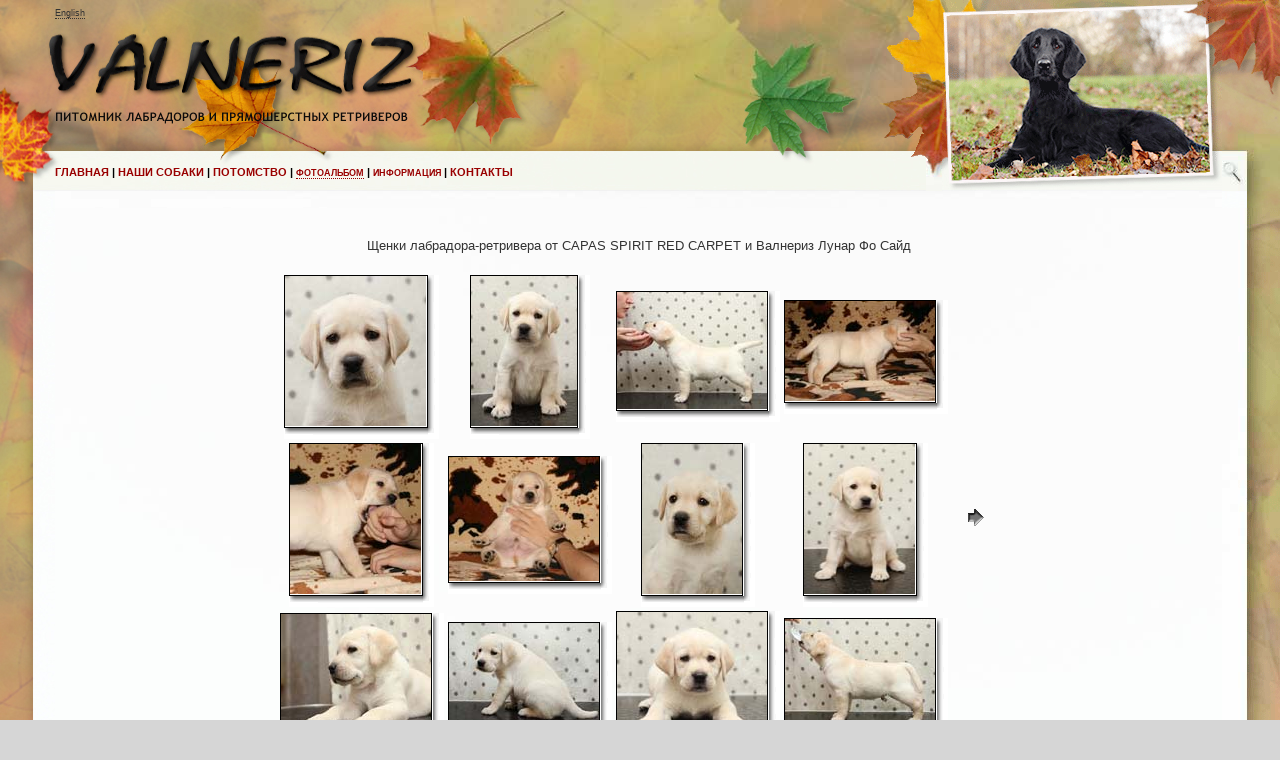

--- FILE ---
content_type: text/html; charset=windows-1251
request_url: http://valneriz.ru/PF1/index.html
body_size: 3509
content:
<!DOCTYPE HTML PUBLIC "-//W3C//DTD HTML 4.01 Transitional//EN" "http://www.w3.org/TR/html4/loose.dtd">
<html>
<head>
<meta http-equiv="Content-Type" content="text/html; charset=windows-1251">
<title>Питомник лабрадоров и прямошерстных ретриверов &laquo;Валнериз&raquo; :: Москва</title>
<style type="text/css">
<!--
@import url("../CSS/main.css");
body {
	background-image: url(../PICS/VBACK.jpg);
	font-size: x-small;
	font-family: Tahoma, Geneva, sans-serif;
}
.banner .Header strong {
	font-size: xx-small;
}
.banner .Header strong {
	font-size: xx-small;
}
.banner .Header strong {
	font-size: small;
}
.banner .Header strong {
	font-size: xx-small;
}
.banner .Header p {
	color: #999;
	padding: 5px;
}
-->
</style></head>

<body bgcolor="#CAB969" link="#D4D0C8">
<table width="100%" height="499" border="0" align="center" valign="top" cellpadding="0" cellspacing="0">
  <tr>
    <td height="100" align="left" valign="top"><img src="../images/V5_01.jpg" width="55" height="100"></td>
    <td width="368" align="left" valign="top" background="../images/V5_02.jpg"><div class="Langsel" id="L1"> <a href="http://www.valneriz.com/eindex.html" title="Switch to English Version"><span style="border-left-color: #333; border-bottom-color: #333; border-right-color: #333; border-top-color: #333; border-bottom-style: dotted; border-left-width: 1px; border-bottom-width: 1px; border-right-width: 1px; border-top-width: 1px; vertical-align: top; color: #333; text-decoration:none; font-family: Tahoma, Geneva, sans-serif;">English</span></a></div></td>
    <td width="111" align="center" valign="top" background="../images/V5_03.jpg"><p class="Langsel">&nbsp;</p></td>
    <td width="100%" align="right" valign="top" background="../images/VS_04.jpg"><img src="../images/V6_04.gif" width="52" height="100" hspace="0" vspace="0" border="0" align="right"></td>
    <td width="16" align="left" valign="top" ><img src="../images/V6_05.gif" width="16" height="100" hspace="0" vspace="0" border="0" align="left"></td>
    <td width="280" align="left" valign="top"><img src="../images/V6_06.gif" width="280" height="100" hspace="0" vspace="0" border="0" align="left"></td>
    <td align="left" valign="top"><img src="../images/V5_07.gif" width="58" height="100"></td>
  </tr>
  <tr>
    <td width="55" height="34" align="left" valign="top"><img src="../images/V5_08.jpg" width="55" height="34"></td>
    <td width="368" align="left" valign="top"><a href="../index.html"><img src="../images/V5_09.jpg" width="368" height="34" hspace="0" vspace="0" border="0" align="left"></a></td>
    <td width="111" align="right" valign="middle" background="../images/V5_10.jpg"><img src="../images/V5_10.jpg" width="111" height="34" hspace="0" vspace="0" border="0" align="left"></td>
    <td width="100%" align="left" valign="top" background="../images/VS_08.jpg"><img src="../images/V6_11.gif" width="50" height="34" hspace="0" vspace="0" border="0" align="right"></td>
    <td width="16" align="left" valign="top"><img src="../images/V6_12.gif" width="16" height="34" hspace="0" vspace="0" border="0" align="left"></td>
    <td width="280" align="left" valign="top"><img src="../images/V6_13.gif" width="280" height="34" hspace="0" vspace="0" border="0" align="left"></td>
    <td width="67" align="left" valign="top"><img src="../images/V5_14.gif" width="58" height="34"></td>
  </tr>
  <tr>
    <td align="left" valign="top"><img src="../images/V5_15.jpg" width="55" height="27" hspace="0" vspace="0" border="0" align="left"></td>
    <td height="27" align="left" valign="top" background="../images/V5_16.jpg">&nbsp;</td>
    <td height="27" align="left" valign="top" background="../images/V5_17.jpg">&nbsp;</td>
    <td width="100%" align="right" valign="top" background="../images/VS_12.jpg"><img src="../images/V6_18.gif" width="45" height="27" hspace="0" vspace="0" border="0" align="right"></td>
    <td width="16" align="left" valign="top"><img src="../images/V6_19.gif" width="16" height="27" hspace="0" vspace="0" border="0" align="right"></td>
    <td width="280" height="27" align="left" valign="top"><img src="../images/V6_20.gif" width="280" height="27" hspace="0" vspace="0" border="0" align="left"></td>
    <td align="left" valign="top"><img src="../images/V5_21.gif" width="58" height="27"></td>
  </tr>
  <tr>
    <td width="55" height="30" align="left" valign="top"><img src="../images/V5_22.jpg" width="55" height="30" hspace="0" vspace="0" border="0" align="left"></td>
    <td height="30" colspan="3" align="left" valign="top" background="../images/VS_15.jpg"  bgcolor="#FFFFFF" class="Mennu"><div class="Mennu" id="Men1"><a href="../index.html" class="Mennu">ГЛАВНАЯ</a> | <strong class="MenuNolink"><a href="../ourdogs.html" class="Mennu">НАШИ СОБАКИ</a></strong> | <a href="../puppies.html" class="Mennu">ПОТОМСТВО</a> | <a href="../photos.html"><span style="border-bottom-color: #900; border-bottom-style: dotted; border-bottom-width: 1px;">ФОТОАЛЬБОМ</span></a> | <a href="../info.html">ИНФОРМАЦИЯ</a> | <a href="../contacts.html" class="Mennu">КОНТАКТЫ</a></div></td>
    <td height="30" align="left" valign="top" background="../images/VS_14.jpg"  bgcolor="#FFFFFF" class="Mennu"><img src="../images/V6_24.gif" width="16" height="30" hspace="0" vspace="0" border="0" align="left"></td>
    <td height="30" align="left" valign="top"  bgcolor="#FFFFFF" ><img src="../images/V6_25.gif" width="280" height="30" hspace="0" vspace="0" border="0" align="left"></td>
    <td align="left" valign="top"><a href="../search.html"><img src="../images/V5_25.gif" title="поиск" width="58" height="30" hspace="0" vspace="0" border="0" align="left"></a></td>
  </tr>
  <tr>
    <td width="55" height="17" align="left" valign="top" ><img src="../images/V5_26.jpg" width="55" height="17" hspace="0" vspace="0" border="0" align="left"></td>
    <td height="17" colspan="5" align="left" valign="top"   bgcolor="#FFFFFF" background="../images/VS_17.jpg"></td>
    <td height="17" align="left" valign="top" background="../images/V5_28.gif"&></td>
  </tr>
  <tr>
    <td height="115" align="left" valign="bottom" background="../images/V0_28.jpg"><img src="../images/lbc.gif" width="55" height="25" hspace="0" vspace="0" border="0" align="bottom"></td>
    <td height="115" colspan="5" align="center" valign="top"  bgcolor="#fbfcfc" background="../images/VS_19.jpg"><table width="252" border="0" align="center" cellpadding="0" cellspacing="0">
      <tr>
        <th width="727" height="21" colspan="7" align="center" valign="top" bordercolor="#000000" scope="row">&nbsp;</th>
      </tr>
      <tr>
        <th height="127" colspan="7" align="center" valign="top" bordercolor="#000000" class="style3" scope="row"> <div class="banner">
          <div>
            <p><span style="font-size: small; color: #333;"><a href="index.html" style="font-weight: normal; font-size: small; color: #333;">Щенки лабрадора-ретривера от CAPAS SPIRIT RED CARPET и Валнериз Лунар Фо Сайд</a></span><br>
            </p>
          </div>
          <div class="info style1"><br>
            <table width="100%" height="36" border="0" align="center" cellpadding="0" cellspacing="0">
              <tr>
                <td width="4%" align="right" valign="middle">&nbsp;&nbsp;&nbsp;&nbsp;</td>
                <td width="93%"><table width="100%" border="0" align="center" cellpadding="0" cellspacing="0" bordercolor="#FF6600">
                  <tr>
                    <td width="30" align="right" valign="middle"><div align="left">
                    </div></td>
                    <td width="100%" align="center" valign="top" class="CenterBox"><div align="center">
                      <table>

<TR>
<style type="text/css">
<!--
body {
	background-color: #D6D6D6;
	margin-left: 0px;
	margin-top: 0px;
	margin-right: 0px;
	margin-bottom: 0px;
}
body td table tr {
	font-family: Tahoma, Geneva, sans-serif;
}
body td table tr {
	font-size: xx-small;
}
body,td,th {
	font-size: xx-small;
}
a:link {
	text-decoration: none;
	color: #900;
}
a:visited {
	text-decoration: none;
	color: #900;
}
a:hover {
	text-decoration: none;
	color: #930;
}
a:active {
	text-decoration: none;
	color: #933;
}
a {
	font-size: xx-small;
}
-->
</style><body leftmargin="0" topmargin="0" marginwidth="0" marginheight="0"><td align=middle>
<table border=0 align="center" cellpadding=0 cellspacing=0 bgcolor="#FFFFFF" width="141">
<tr>
<td height="43" align=left valign=middle bgcolor="#FFFFFF">
<a href="pages/001.html"><IMG src="thumbnails/001.jpg" alt="001" hspace="0" vspace="0" border=1 align="middle" style="border:1pt solid black" height="150" width="141"></a><BR>
</td>
<td width="11" align="left" valign=top background="images/rt.gif">
<img src="images/top_rt.gif" width="11" height="27" hspace="0" vspace="0" border="0"><br>
</td>
</tr>
<tr>
<td height="11" align="left" valign="top" background="images/bot.gif" width="141"><img src="images/bot_lt.gif" width="29" height="11" hspace="0" vspace="0" border="0" align="left"></td>
<td width="11" height="11" align="left" valign=top>
<img src="images/bot_corner.gif" width="11" height="10" hspace="0" vspace="0" border="0"><br></td>
</tr>
</table>
</td>


<style type="text/css">
<!--
body {
	background-color: #D6D6D6;
	margin-left: 0px;
	margin-top: 0px;
	margin-right: 0px;
	margin-bottom: 0px;
}
body td table tr {
	font-family: Tahoma, Geneva, sans-serif;
}
body td table tr {
	font-size: xx-small;
}
body,td,th {
	font-size: xx-small;
}
a:link {
	text-decoration: none;
	color: #900;
}
a:visited {
	text-decoration: none;
	color: #900;
}
a:hover {
	text-decoration: none;
	color: #930;
}
a:active {
	text-decoration: none;
	color: #933;
}
a {
	font-size: xx-small;
}
-->
</style><body leftmargin="0" topmargin="0" marginwidth="0" marginheight="0"><td align=middle>
<table border=0 align="center" cellpadding=0 cellspacing=0 bgcolor="#FFFFFF" width="106">
<tr>
<td height="43" align=left valign=middle bgcolor="#FFFFFF">
<a href="pages/01.html"><IMG src="thumbnails/01.jpg" alt="01" hspace="0" vspace="0" border=1 align="middle" style="border:1pt solid black" height="150" width="106"></a><BR>
</td>
<td width="11" align="left" valign=top background="images/rt.gif">
<img src="images/top_rt.gif" width="11" height="27" hspace="0" vspace="0" border="0"><br>
</td>
</tr>
<tr>
<td height="11" align="left" valign="top" background="images/bot.gif" width="106"><img src="images/bot_lt.gif" width="29" height="11" hspace="0" vspace="0" border="0" align="left"></td>
<td width="11" height="11" align="left" valign=top>
<img src="images/bot_corner.gif" width="11" height="10" hspace="0" vspace="0" border="0"><br></td>
</tr>
</table>
</td>


<style type="text/css">
<!--
body {
	background-color: #D6D6D6;
	margin-left: 0px;
	margin-top: 0px;
	margin-right: 0px;
	margin-bottom: 0px;
}
body td table tr {
	font-family: Tahoma, Geneva, sans-serif;
}
body td table tr {
	font-size: xx-small;
}
body,td,th {
	font-size: xx-small;
}
a:link {
	text-decoration: none;
	color: #900;
}
a:visited {
	text-decoration: none;
	color: #900;
}
a:hover {
	text-decoration: none;
	color: #930;
}
a:active {
	text-decoration: none;
	color: #933;
}
a {
	font-size: xx-small;
}
-->
</style><body leftmargin="0" topmargin="0" marginwidth="0" marginheight="0"><td align=middle>
<table border=0 align="center" cellpadding=0 cellspacing=0 bgcolor="#FFFFFF" width="150">
<tr>
<td height="43" align=left valign=middle bgcolor="#FFFFFF">
<a href="pages/1.html"><IMG src="thumbnails/1.jpg" alt="1" hspace="0" vspace="0" border=1 align="middle" style="border:1pt solid black" height="117" width="150"></a><BR>
</td>
<td width="11" align="left" valign=top background="images/rt.gif">
<img src="images/top_rt.gif" width="11" height="27" hspace="0" vspace="0" border="0"><br>
</td>
</tr>
<tr>
<td height="11" align="left" valign="top" background="images/bot.gif" width="150"><img src="images/bot_lt.gif" width="29" height="11" hspace="0" vspace="0" border="0" align="left"></td>
<td width="11" height="11" align="left" valign=top>
<img src="images/bot_corner.gif" width="11" height="10" hspace="0" vspace="0" border="0"><br></td>
</tr>
</table>
</td>


<style type="text/css">
<!--
body {
	background-color: #D6D6D6;
	margin-left: 0px;
	margin-top: 0px;
	margin-right: 0px;
	margin-bottom: 0px;
}
body td table tr {
	font-family: Tahoma, Geneva, sans-serif;
}
body td table tr {
	font-size: xx-small;
}
body,td,th {
	font-size: xx-small;
}
a:link {
	text-decoration: none;
	color: #900;
}
a:visited {
	text-decoration: none;
	color: #900;
}
a:hover {
	text-decoration: none;
	color: #930;
}
a:active {
	text-decoration: none;
	color: #933;
}
a {
	font-size: xx-small;
}
-->
</style><body leftmargin="0" topmargin="0" marginwidth="0" marginheight="0"><td align=middle>
<table border=0 align="center" cellpadding=0 cellspacing=0 bgcolor="#FFFFFF" width="150">
<tr>
<td height="43" align=left valign=middle bgcolor="#FFFFFF">
<a href="pages/11.html"><IMG src="thumbnails/11.jpg" alt="11" hspace="0" vspace="0" border=1 align="middle" style="border:1pt solid black" height="100" width="150"></a><BR>
</td>
<td width="11" align="left" valign=top background="images/rt.gif">
<img src="images/top_rt.gif" width="11" height="27" hspace="0" vspace="0" border="0"><br>
</td>
</tr>
<tr>
<td height="11" align="left" valign="top" background="images/bot.gif" width="150"><img src="images/bot_lt.gif" width="29" height="11" hspace="0" vspace="0" border="0" align="left"></td>
<td width="11" height="11" align="left" valign=top>
<img src="images/bot_corner.gif" width="11" height="10" hspace="0" vspace="0" border="0"><br></td>
</tr>
</table>
</td>



</TR>

<TR>
<style type="text/css">
<!--
body {
	background-color: #D6D6D6;
	margin-left: 0px;
	margin-top: 0px;
	margin-right: 0px;
	margin-bottom: 0px;
}
body td table tr {
	font-family: Tahoma, Geneva, sans-serif;
}
body td table tr {
	font-size: xx-small;
}
body,td,th {
	font-size: xx-small;
}
a:link {
	text-decoration: none;
	color: #900;
}
a:visited {
	text-decoration: none;
	color: #900;
}
a:hover {
	text-decoration: none;
	color: #930;
}
a:active {
	text-decoration: none;
	color: #933;
}
a {
	font-size: xx-small;
}
-->
</style><body leftmargin="0" topmargin="0" marginwidth="0" marginheight="0"><td align=middle>
<table border=0 align="center" cellpadding=0 cellspacing=0 bgcolor="#FFFFFF" width="131">
<tr>
<td height="43" align=left valign=middle bgcolor="#FFFFFF">
<a href="pages/12.html"><IMG src="thumbnails/12.jpg" alt="12" hspace="0" vspace="0" border=1 align="middle" style="border:1pt solid black" height="150" width="131"></a><BR>
</td>
<td width="11" align="left" valign=top background="images/rt.gif">
<img src="images/top_rt.gif" width="11" height="27" hspace="0" vspace="0" border="0"><br>
</td>
</tr>
<tr>
<td height="11" align="left" valign="top" background="images/bot.gif" width="131"><img src="images/bot_lt.gif" width="29" height="11" hspace="0" vspace="0" border="0" align="left"></td>
<td width="11" height="11" align="left" valign=top>
<img src="images/bot_corner.gif" width="11" height="10" hspace="0" vspace="0" border="0"><br></td>
</tr>
</table>
</td>


<style type="text/css">
<!--
body {
	background-color: #D6D6D6;
	margin-left: 0px;
	margin-top: 0px;
	margin-right: 0px;
	margin-bottom: 0px;
}
body td table tr {
	font-family: Tahoma, Geneva, sans-serif;
}
body td table tr {
	font-size: xx-small;
}
body,td,th {
	font-size: xx-small;
}
a:link {
	text-decoration: none;
	color: #900;
}
a:visited {
	text-decoration: none;
	color: #900;
}
a:hover {
	text-decoration: none;
	color: #930;
}
a:active {
	text-decoration: none;
	color: #933;
}
a {
	font-size: xx-small;
}
-->
</style><body leftmargin="0" topmargin="0" marginwidth="0" marginheight="0"><td align=middle>
<table border=0 align="center" cellpadding=0 cellspacing=0 bgcolor="#FFFFFF" width="150">
<tr>
<td height="43" align=left valign=middle bgcolor="#FFFFFF">
<a href="pages/13.html"><IMG src="thumbnails/13.jpg" alt="13" hspace="0" vspace="0" border=1 align="middle" style="border:1pt solid black" height="124" width="150"></a><BR>
</td>
<td width="11" align="left" valign=top background="images/rt.gif">
<img src="images/top_rt.gif" width="11" height="27" hspace="0" vspace="0" border="0"><br>
</td>
</tr>
<tr>
<td height="11" align="left" valign="top" background="images/bot.gif" width="150"><img src="images/bot_lt.gif" width="29" height="11" hspace="0" vspace="0" border="0" align="left"></td>
<td width="11" height="11" align="left" valign=top>
<img src="images/bot_corner.gif" width="11" height="10" hspace="0" vspace="0" border="0"><br></td>
</tr>
</table>
</td>


<style type="text/css">
<!--
body {
	background-color: #D6D6D6;
	margin-left: 0px;
	margin-top: 0px;
	margin-right: 0px;
	margin-bottom: 0px;
}
body td table tr {
	font-family: Tahoma, Geneva, sans-serif;
}
body td table tr {
	font-size: xx-small;
}
body,td,th {
	font-size: xx-small;
}
a:link {
	text-decoration: none;
	color: #900;
}
a:visited {
	text-decoration: none;
	color: #900;
}
a:hover {
	text-decoration: none;
	color: #930;
}
a:active {
	text-decoration: none;
	color: #933;
}
a {
	font-size: xx-small;
}
-->
</style><body leftmargin="0" topmargin="0" marginwidth="0" marginheight="0"><td align=middle>
<table border=0 align="center" cellpadding=0 cellspacing=0 bgcolor="#FFFFFF" width="100">
<tr>
<td height="43" align=left valign=middle bgcolor="#FFFFFF">
<a href="pages/14.html"><IMG src="thumbnails/14.jpg" alt="14" hspace="0" vspace="0" border=1 align="middle" style="border:1pt solid black" height="150" width="100"></a><BR>
</td>
<td width="11" align="left" valign=top background="images/rt.gif">
<img src="images/top_rt.gif" width="11" height="27" hspace="0" vspace="0" border="0"><br>
</td>
</tr>
<tr>
<td height="11" align="left" valign="top" background="images/bot.gif" width="100"><img src="images/bot_lt.gif" width="29" height="11" hspace="0" vspace="0" border="0" align="left"></td>
<td width="11" height="11" align="left" valign=top>
<img src="images/bot_corner.gif" width="11" height="10" hspace="0" vspace="0" border="0"><br></td>
</tr>
</table>
</td>


<style type="text/css">
<!--
body {
	background-color: #D6D6D6;
	margin-left: 0px;
	margin-top: 0px;
	margin-right: 0px;
	margin-bottom: 0px;
}
body td table tr {
	font-family: Tahoma, Geneva, sans-serif;
}
body td table tr {
	font-size: xx-small;
}
body,td,th {
	font-size: xx-small;
}
a:link {
	text-decoration: none;
	color: #900;
}
a:visited {
	text-decoration: none;
	color: #900;
}
a:hover {
	text-decoration: none;
	color: #930;
}
a:active {
	text-decoration: none;
	color: #933;
}
a {
	font-size: xx-small;
}
-->
</style><body leftmargin="0" topmargin="0" marginwidth="0" marginheight="0"><td align=middle>
<table border=0 align="center" cellpadding=0 cellspacing=0 bgcolor="#FFFFFF" width="111">
<tr>
<td height="43" align=left valign=middle bgcolor="#FFFFFF">
<a href="pages/15.html"><IMG src="thumbnails/15.jpg" alt="15" hspace="0" vspace="0" border=1 align="middle" style="border:1pt solid black" height="150" width="111"></a><BR>
</td>
<td width="11" align="left" valign=top background="images/rt.gif">
<img src="images/top_rt.gif" width="11" height="27" hspace="0" vspace="0" border="0"><br>
</td>
</tr>
<tr>
<td height="11" align="left" valign="top" background="images/bot.gif" width="111"><img src="images/bot_lt.gif" width="29" height="11" hspace="0" vspace="0" border="0" align="left"></td>
<td width="11" height="11" align="left" valign=top>
<img src="images/bot_corner.gif" width="11" height="10" hspace="0" vspace="0" border="0"><br></td>
</tr>
</table>
</td>



</TR>

<TR>
<style type="text/css">
<!--
body {
	background-color: #D6D6D6;
	margin-left: 0px;
	margin-top: 0px;
	margin-right: 0px;
	margin-bottom: 0px;
}
body td table tr {
	font-family: Tahoma, Geneva, sans-serif;
}
body td table tr {
	font-size: xx-small;
}
body,td,th {
	font-size: xx-small;
}
a:link {
	text-decoration: none;
	color: #900;
}
a:visited {
	text-decoration: none;
	color: #900;
}
a:hover {
	text-decoration: none;
	color: #930;
}
a:active {
	text-decoration: none;
	color: #933;
}
a {
	font-size: xx-small;
}
-->
</style><body leftmargin="0" topmargin="0" marginwidth="0" marginheight="0"><td align=middle>
<table border=0 align="center" cellpadding=0 cellspacing=0 bgcolor="#FFFFFF" width="150">
<tr>
<td height="43" align=left valign=middle bgcolor="#FFFFFF">
<a href="pages/16.html"><IMG src="thumbnails/16.jpg" alt="16" hspace="0" vspace="0" border=1 align="middle" style="border:1pt solid black" height="123" width="150"></a><BR>
</td>
<td width="11" align="left" valign=top background="images/rt.gif">
<img src="images/top_rt.gif" width="11" height="27" hspace="0" vspace="0" border="0"><br>
</td>
</tr>
<tr>
<td height="11" align="left" valign="top" background="images/bot.gif" width="150"><img src="images/bot_lt.gif" width="29" height="11" hspace="0" vspace="0" border="0" align="left"></td>
<td width="11" height="11" align="left" valign=top>
<img src="images/bot_corner.gif" width="11" height="10" hspace="0" vspace="0" border="0"><br></td>
</tr>
</table>
</td>


<style type="text/css">
<!--
body {
	background-color: #D6D6D6;
	margin-left: 0px;
	margin-top: 0px;
	margin-right: 0px;
	margin-bottom: 0px;
}
body td table tr {
	font-family: Tahoma, Geneva, sans-serif;
}
body td table tr {
	font-size: xx-small;
}
body,td,th {
	font-size: xx-small;
}
a:link {
	text-decoration: none;
	color: #900;
}
a:visited {
	text-decoration: none;
	color: #900;
}
a:hover {
	text-decoration: none;
	color: #930;
}
a:active {
	text-decoration: none;
	color: #933;
}
a {
	font-size: xx-small;
}
-->
</style><body leftmargin="0" topmargin="0" marginwidth="0" marginheight="0"><td align=middle>
<table border=0 align="center" cellpadding=0 cellspacing=0 bgcolor="#FFFFFF" width="150">
<tr>
<td height="43" align=left valign=middle bgcolor="#FFFFFF">
<a href="pages/17.html"><IMG src="thumbnails/17.jpg" alt="17" hspace="0" vspace="0" border=1 align="middle" style="border:1pt solid black" height="105" width="150"></a><BR>
</td>
<td width="11" align="left" valign=top background="images/rt.gif">
<img src="images/top_rt.gif" width="11" height="27" hspace="0" vspace="0" border="0"><br>
</td>
</tr>
<tr>
<td height="11" align="left" valign="top" background="images/bot.gif" width="150"><img src="images/bot_lt.gif" width="29" height="11" hspace="0" vspace="0" border="0" align="left"></td>
<td width="11" height="11" align="left" valign=top>
<img src="images/bot_corner.gif" width="11" height="10" hspace="0" vspace="0" border="0"><br></td>
</tr>
</table>
</td>


<style type="text/css">
<!--
body {
	background-color: #D6D6D6;
	margin-left: 0px;
	margin-top: 0px;
	margin-right: 0px;
	margin-bottom: 0px;
}
body td table tr {
	font-family: Tahoma, Geneva, sans-serif;
}
body td table tr {
	font-size: xx-small;
}
body,td,th {
	font-size: xx-small;
}
a:link {
	text-decoration: none;
	color: #900;
}
a:visited {
	text-decoration: none;
	color: #900;
}
a:hover {
	text-decoration: none;
	color: #930;
}
a:active {
	text-decoration: none;
	color: #933;
}
a {
	font-size: xx-small;
}
-->
</style><body leftmargin="0" topmargin="0" marginwidth="0" marginheight="0"><td align=middle>
<table border=0 align="center" cellpadding=0 cellspacing=0 bgcolor="#FFFFFF" width="150">
<tr>
<td height="43" align=left valign=middle bgcolor="#FFFFFF">
<a href="pages/18.html"><IMG src="thumbnails/18.jpg" alt="18" hspace="0" vspace="0" border=1 align="middle" style="border:1pt solid black" height="127" width="150"></a><BR>
</td>
<td width="11" align="left" valign=top background="images/rt.gif">
<img src="images/top_rt.gif" width="11" height="27" hspace="0" vspace="0" border="0"><br>
</td>
</tr>
<tr>
<td height="11" align="left" valign="top" background="images/bot.gif" width="150"><img src="images/bot_lt.gif" width="29" height="11" hspace="0" vspace="0" border="0" align="left"></td>
<td width="11" height="11" align="left" valign=top>
<img src="images/bot_corner.gif" width="11" height="10" hspace="0" vspace="0" border="0"><br></td>
</tr>
</table>
</td>


<style type="text/css">
<!--
body {
	background-color: #D6D6D6;
	margin-left: 0px;
	margin-top: 0px;
	margin-right: 0px;
	margin-bottom: 0px;
}
body td table tr {
	font-family: Tahoma, Geneva, sans-serif;
}
body td table tr {
	font-size: xx-small;
}
body,td,th {
	font-size: xx-small;
}
a:link {
	text-decoration: none;
	color: #900;
}
a:visited {
	text-decoration: none;
	color: #900;
}
a:hover {
	text-decoration: none;
	color: #930;
}
a:active {
	text-decoration: none;
	color: #933;
}
a {
	font-size: xx-small;
}
-->
</style><body leftmargin="0" topmargin="0" marginwidth="0" marginheight="0"><td align=middle>
<table border=0 align="center" cellpadding=0 cellspacing=0 bgcolor="#FFFFFF" width="150">
<tr>
<td height="43" align=left valign=middle bgcolor="#FFFFFF">
<a href="pages/19.html"><IMG src="thumbnails/19.jpg" alt="19" hspace="0" vspace="0" border=1 align="middle" style="border:1pt solid black" height="112" width="150"></a><BR>
</td>
<td width="11" align="left" valign=top background="images/rt.gif">
<img src="images/top_rt.gif" width="11" height="27" hspace="0" vspace="0" border="0"><br>
</td>
</tr>
<tr>
<td height="11" align="left" valign="top" background="images/bot.gif" width="150"><img src="images/bot_lt.gif" width="29" height="11" hspace="0" vspace="0" border="0" align="left"></td>
<td width="11" height="11" align="left" valign=top>
<img src="images/bot_corner.gif" width="11" height="10" hspace="0" vspace="0" border="0"><br></td>
</tr>
</table>
</td>



</TR>
                      </table>
                    </div></td>
                    <td width="30" align="left" valign="middle"><div align="right">
                      <p><a href="index_2.html"><IMG src="images/next.gif" alt="Следующая страница" width="30" height="30" hspace="10" vspace="0" border="0" align="left"></a></p>
                    </div></td>
                  </tr>
                </table></td>
                <td width="3%" align="left" valign="middle">&nbsp;&nbsp;&nbsp;&nbsp;</td>
              </tr>
            </table>
            <br>
          </div>
        </div>
        </th>
      </tr>
    </table></td>
    <td height="115" align="left" valign="bottom" background="../images/V0_30.gif"><img src="../images/rbc3.gif" width="58" height="28" hspace="0" vspace="0" border="0" align="bottom"></td>
  </tr>
  <tr>
    <td height="63" align="left" valign="top"><img src="../images/V_25.jpg" width="55" height="63" hspace="0" vspace="0" border="0" align="top"></td>
    <td rowspan="2" align="left" valign="bottom"  background="../images/VML_22.jpg" bgcolor="#FBFCFC">&nbsp;</td>
    <td height="63" align="left" valign="top"  background="../images/VS_27.jpg" bgcolor="#FBFCFC"><img src="../images/VS_23.jpg" width="111" height="63" hspace="0" vspace="0" border="0" align="left"></td>
    <td height="63" colspan="3" align="left" valign="top"  background="../images/VS_24.jpg" bgcolor="#FBFCFC"><img src="../images/rbc2.gif" width="35" height="63" align="right"></td>
    <td><img src="../images/V5_34.gif" width="58" height="63" hspace="0" vspace="0" border="0" align="top"></td>
  </tr>
  <tr>
    <td height="50" align="left" valign="top"><img src="../images/V00_35.jpg" width="55" height="53" hspace="0" vspace="0" border="0" align="left"></td>
    <td height="50" align="left" valign="middle"  background="../images/VML_27.jpg" bgcolor="#FBFCFC">&nbsp;</td>
    <td height="50" colspan="3" align="left" valign="top"  background="../images/VS_29.jpg" bgcolor="#FBFCFC"><img src="../images/rbc.gif" width="41" height="53" hspace="0" vspace="0" border="0" align="right"></td>
    <td height="50" align="left" valign="top"><img src="../images/V5_37.gif" width="58" height="53" hspace="0" vspace="0" border="0" align="left"></td>
  </tr>
  <tr>
    <td height="50" colspan="7" align="left" valign="top" background="../images/VBACK1_31.jpg"><table width="100%" height="60" border="0" cellpadding="1" cellspacing="1">
      <tr>
        <td width="34" align="left" valign="middle">&nbsp;</td>
        <td width="372" align="left" valign="middle"><div align="left" class="copp" id="L2"> <span style="font-size: xx-small; color: #666;">&copy;2010 Питомник ретриверов &laquo;Valneriz&raquo;<br>
          &copy;MMX<a href="http://vaissmann.eks3.ru" style="color: #666"> Vaissmann Design&amp;Photo</a><br>
          Последнее обновление: 20.12.2016</span></div></td>
        <td align="center" valign="middle">&nbsp;</td>
        <td align="right" valign="middle"><!--Rating@Mail.ru counter-->
          <script language="javascript"><!--
d=document;var a='';a+=';r='+escape(d.referrer);js=10;//--></script>
          <script language="javascript1.1"><!--
a+=';j='+navigator.javaEnabled();js=11;//--></script>
          <script language="javascript1.2"><!--
s=screen;a+=';s='+s.width+'*'+s.height;
a+=';d='+(s.colorDepth?s.colorDepth:s.pixelDepth);js=12;//--></script>
          <script language="javascript1.3"><!--
js=13;//--></script>
          <script language="javascript" type="text/javascript"><!--
d.write('<a href="http://top.mail.ru/jump?from=1911267" target="_top">'+
'<img src="http://d9.c2.bd.a1.top.mail.ru/counter?id=1911267;t=55;js='+js+
a+';rand='+Math.random()+'" alt="Рейтинг@Mail.ru" border="0" '+
'height="31" width="88"><\/a>');if(11<js)d.write('<'+'!-- ');//--></script>
          <noscript>
            <a target="_top" href="http://top.mail.ru/jump?from=1911267"> <img src="http://d9.c2.bd.a1.top.mail.ru/counter?js=na;id=1911267;t=55" alt="Рейтинг@Mail.ru" width="88" 
height="31" hspace="0" vspace="3" border="0" align="right"></a>
            </noscript>
          <script language="javascript" type="text/javascript"><!--
if(11<js)d.write('--'+'>');//--></script>
          <!--// Rating@Mail.ru counter--></td>
        <td width="45" align="right" valign="middle">&nbsp;</td>
      </tr>
    </table></td>
  </tr>
</table>
</body>
</html>


--- FILE ---
content_type: text/css
request_url: http://valneriz.ru/CSS/main.css
body_size: 1494
content:
@charset "windows-1251";
body {
	margin-left: 0px;
	margin-top: 0px;
	margin-right: 0px;
	margin-bottom: 0px;
	background-color: #CAB969;
	background-image: url(PICS/VBACK.jpg);
	background-repeat: repeat;
}
body,td,th {
	font-family: Tahoma, Geneva, sans-serif;
	font-size: small;
	color: #000;
}
.InputField {
	font-size: small;
	font-weight: normal;
	color: #003;
	font-family: Tahoma, Geneva, sans-serif;
}


a:link {
	color: #900;
	text-decoration: none;
	margin: 0px;
}
a:visited {
	color: #800000;
	text-decoration: none;
}
a:hover {
	color: #C00;
	text-decoration: none;
}
a:active {
	color: #906;
	text-decoration: none;
}
.Mennu {
	font-family: Tahoma, Geneva, sans-serif;
	font-size: 11px;
	margin-top: 5px;
	font-weight: bold;
}
.Langsel {
	font-size: 10px;
	font-style: normal;
	font-weight: lighter;
	font-variant: normal;
	color: #333;
	bottom: 33px;
	vertical-align: top;
	padding-top: 8px;
}
.copp p {
	font-family: Tahoma, Geneva, sans-serif;
	font-size: 10px;
	color: #666;
	font-style: normal;
	font-weight: normal;
}
#L2 {copyr vertical-align: bottom;
	vertical-align: bottom;
	margin-top: 0px;
	margin-right: 0px;
	margin-bottom: 0px;
	margin-left: 0px;
	font-size: xx-small;
	font-weight: normal;
	color: #666;
}
.Context {
	font-family: Tahoma, Geneva, sans-serif;
	font-size: small;
	font-style: normal;
	font-weight: bold;
}
.DogName {
	color: #000;
}
.NewsText {
	font-size: small;
	margin: 0px;
	padding-top: 5px;
	padding-right: 9px;
	padding-bottom: 5px;
	padding-left: 9px;
	font-weight: normal;
}
.NewsTextSmall {
	font-size: x-small;
}
.NewsTextBoxed {
	border: 1px dashed #CCC;
	padding-top: 5px;
	padding-right: 9px;
	padding-bottom: 5px;
	padding-left: 9px;
	font-weight: normal;
	font-size: small;
}
.SmallBreak {
	font-size: 7px;
	height: 11px;
}

.Rodos {
	font-size: x-small;
	vertical-align: bottom;
	color: #900;
	border: 1px ridge #999;
	background-color: #FFF;
	padding-top: 2px;
	padding-right: 8px;
	padding-bottom: 2px;
	padding-left: 8px;
	background-image: url(../PICS/rod.jpg);
	background-repeat: repeat;
}
.RodosGrey {
	color: #999;
}
.SmallName {
	font-size: x-small;
}
.CursorPic {
	cursor: auto;
}

.NewsTextBoxedRada {
	border: 1px dashed #CCC;
	padding-top: 0px;
	padding-right: 9px;
	padding-bottom: 5px;
	padding-left: 9px;
	font-weight: normal;
	font-size: small;
}
.BoxTop {
	padding-top: 5px;
	font-weight: normal;
	font-size: small;
	padding-right: 9px;
	padding-bottom: 5px;
	padding-left: 9px;
	border-top-width: 1px;
	border-right-width: 1px;
	border-bottom-width: 1px;
	border-left-width: 1px;
	border-top-style: dashed;
	border-top-color: #CCC;
	border-right-color: #CCC;
	border-bottom-color: #CCC;
	border-left-color: #CCC;
}
.BoxTopLeft {
	padding-top: 5px;
	font-weight: normal;
	font-size: small;
	padding-right: 9px;
	padding-bottom: 5px;
	padding-left: 9px;
	border-top-width: 1px;
	border-right-width: 1px;
	border-bottom-width: 1px;
	border-left-width: 1px;
	border-top-style: dashed;
	border-right-style: none;
	border-bottom-style: none;
	border-left-style: dashed;
	border-top-color: #CCC;
	border-right-color: #CCC;
	border-bottom-color: #CCC;
	border-left-color: #CCC;
	margin: 5px;
}
.BoxTopRight {
	padding-top: 5px;
	font-weight: normal;
	font-size: small;
	padding-right: 9px;
	padding-bottom: 5px;
	padding-left: 9px;
	border-top-width: 1px;
	border-right-width: 1px;
	border-bottom-width: 1px;
	border-left-width: 1px;
	border-top-style: dashed;
	border-right-style: dashed;
	border-bottom-style: none;
	border-left-style: none;
	border-top-color: #CCC;
	border-right-color: #CCC;
	border-bottom-color: #CCC;
	border-left-color: #CCC;
}
.BoxLeft {
	padding-top: 5px;
	font-weight: normal;
	font-size: small;
	padding-right: 9px;
	padding-bottom: 5px;
	padding-left: 9px;
	border-top-width: 1px;
	border-right-width: 1px;
	border-bottom-width: 1px;
	border-left-width: 1px;
	border-top-style: none;
	border-right-style: none;
	border-bottom-style: none;
	border-left-style: dashed;
	border-top-color: #CCC;
	border-right-color: #CCC;
	border-bottom-color: #CCC;
	border-left-color: #CCC;
}
.BoxRight {
	padding-top: 5px;
	font-weight: normal;
	font-size: small;
	padding-right: 9px;
	padding-bottom: 5px;
	padding-left: 9px;
	border-top-width: 1px;
	border-right-width: 1px;
	border-bottom-width: 1px;
	border-left-width: 1px;
	border-top-style: none;
	border-right-style: dashed;
	border-bottom-style: none;
	border-left-style: none;
	border-top-color: #CCC;
	border-right-color: #CCC;
	border-bottom-color: #CCC;
	border-left-color: #CCC;
}
.BoxBottom {
	padding-top: 5px;
	font-weight: normal;
	font-size: small;
	padding-right: 9px;
	padding-bottom: 5px;
	padding-left: 9px;
	border-top-width: 1px;
	border-right-width: 1px;
	border-bottom-width: 1px;
	border-left-width: 1px;
	border-top-style: none;
	border-right-style: none;
	border-bottom-style: dashed;
	border-left-style: none;
	border-top-color: #CCC;
	border-right-color: #CCC;
	border-bottom-color: #CCC;
	border-left-color: #CCC;
}
.BoxLeftBottom {
	padding-top: 5px;
	font-weight: normal;
	font-size: small;
	padding-right: 9px;
	padding-bottom: 5px;
	padding-left: 9px;
	border-top-width: 1px;
	border-right-width: 1px;
	border-bottom-width: 1px;
	border-left-width: 1px;
	border-top-style: none;
	border-right-style: none;
	border-bottom-style: dashed;
	border-left-style: dashed;
	border-top-color: #CCC;
	border-right-color: #CCC;
	border-bottom-color: #CCC;
	border-left-color: #CCC;
}
.BoxRightBottom {
	padding-top: 5px;
	font-weight: normal;
	font-size: small;
	padding-right: 9px;
	padding-bottom: 5px;
	padding-left: 9px;
	border-top-width: 1px;
	border-right-width: 1px;
	border-bottom-width: 1px;
	border-left-width: 1px;
	border-top-style: none;
	border-right-style: dashed;
	border-bottom-style: dashed;
	border-left-style: none;
	border-top-color: #CCC;
	border-right-color: #CCC;
	border-bottom-color: #CCC;
	border-left-color: #CCC;
}
.BoxLeftRightBottom {
	padding-top: 5px;
	font-weight: normal;
	font-size: small;
	padding-right: 9px;
	padding-bottom: 5px;
	padding-left: 9px;
	border-top-width: 1px;
	border-right-width: 1px;
	border-bottom-width: 1px;
	border-left-width: 1px;
	border-top-style: none;
	border-right-style: dashed;
	border-bottom-style: dashed;
	border-left-style: dashed;
	border-top-color: #CCC;
	border-right-color: #CCC;
	border-bottom-color: #CCC;
	border-left-color: #CCC;
}
.BoxNoBorder {
	padding-top: 5px;
	font-weight: normal;
	font-size: small;
	padding-right: 9px;
	padding-bottom: 5px;
	padding-left: 9px;
	border-top-style: none;
	border-right-style: none;
	border-bottom-style: none;
	border-left-style: none;
	border-top-color: #CCC;
	border-right-color: #CCC;
	border-bottom-color: #CCC;
	border-left-color: #CCC;
}
.BoxTopLeftRight {
	padding-top: 5px;
	font-weight: normal;
	font-size: small;
	padding-right: 9px;
	padding-bottom: 5px;
	padding-left: 9px;
	border-top-width: 1px;
	border-right-width: 1px;
	border-bottom-width: 1px;
	border-left-width: 1px;
	border-top-style: dashed;
	border-right-style: dashed;
	border-bottom-style: none;
	border-left-style: dashed;
	border-top-color: #CCC;
	border-right-color: #CCC;
	border-bottom-color: #CCC;
	border-left-color: #CCC;
}
.RodosSmall {
	font-size: 11px;
	vertical-align: bottom;
	color: #900;
	border: 1px ridge #999;
	background-color: #FFF;
	padding-top: 2px;
	padding-right: 8px;
	padding-bottom: 2px;
	padding-left: 8px;
	background-image: url(../PICS/rod.jpg);
	background-repeat: repeat;
	font-weight: bold;
}
.LinksTextBoxed {
	border: 1px dashed #CCC;
	font-weight: normal;
	font-size: small;
	padding-right: 9px;
	padding-left: 9px;
	font-variant: normal;
}
.Box {
	padding-top: 5px;
	font-weight: normal;
	font-size: small;
	padding-right: 9px;
	padding-bottom: 5px;
	padding-left: 9px;
	border: 1px dashed #CCC;
}
.RodosSmall .RodosSmall {
	font-size: 11px;
}
.BoxTopLeftBottom {
	padding-top: 5px;
	font-weight: normal;
	font-size: small;
	padding-right: 9px;
	padding-bottom: 5px;
	padding-left: 9px;
	border-top-width: 1px;
	border-right-width: 1px;
	border-bottom-width: 1px;
	border-left-width: 1px;
	border-top-style: dashed;
	border-right-style: none;
	border-bottom-style: dashed;
	border-left-style: dashed;
	border-top-color: #CCC;
	border-right-color: #CCC;
	border-bottom-color: #CCC;
	border-left-color: #CCC;
}
PuppHead {
	font-size: x-small;
}
.Pedigree {
	font-size: x-small;
	color: #666;
	padding: 5px;
}
.HidPed {
	visibility: hidden;
	padding: 5px;
	margin: 5px;
	width: 100%;
	overflow: visible;
	height: 100%;
}

.FotoTumbsDiv {
	width: 364px;
	text-align: center;
	vertical-align: middle;
}
.ShowPed {
	font-size: x-small;
	vertical-align: bottom;
	color: #900;
	border: 1px ridge #999;
	background-color: #FFF;
	padding-top: 2px;
	padding-right: 8px;
	padding-bottom: 2px;
	padding-left: 8px;
	background-image: url(../PICS/rod.jpg);
	background-repeat: repeat;
	cursor: pointer;
}
.ShowPedCopy {
	font-size: x-small;
	vertical-align: bottom;
	color: #900;
	border: 1px ridge #999;
	background-color: #FFF;
	padding-top: 2px;
	padding-right: 8px;
	padding-bottom: 2px;
	padding-left: 8px;
	background-image: url(../PICS/rod.jpg);
	background-repeat: repeat;
	cursor: pointer;
	clear: right;
	visibility: hidden;
}
.BoxLeftRight {
	padding-top: 5px;
	font-weight: normal;
	font-size: small;
	padding-right: 9px;
	padding-bottom: 5px;
	padding-left: 9px;
	border-top-width: 1px;
	border-right-width: 1px;
	border-bottom-width: 1px;
	border-left-width: 1px;
	border-top-style: none;
	border-right-style: dashed;
	border-bottom-style: none;
	border-left-style: dashed;
	border-top-color: #CCC;
	border-right-color: #CCC;
	border-bottom-color: #CCC;
	border-left-color: #CCC;
}
.CentDiv {
	padding-top: 5px;
	font-weight: normal;
	font-size: small;
	padding-right: 9px;
	padding-bottom: 5px;
	padding-left: 9px;
	width: 100%;
	text-align: center;
	visibility: hidden;
}
.BoxTopBottom {
	padding-top: 5px;
	font-weight: normal;
	font-size: small;
	padding-right: 9px;
	padding-bottom: 5px;
	padding-left: 9px;
	border-top-width: 1px;
	border-right-width: 1px;
	border-bottom-width: 1px;
	border-left-width: 1px;
	border-top-style: dashed;
	border-right-style: none;
	border-bottom-style: dashed;
	border-left-style: none;
	border-top-color: #CCC;
	border-right-color: #CCC;
	border-bottom-color: #CCC;
	border-left-color: #CCC;
}
.BoxTopRightBottom {
	padding-top: 5px;
	font-weight: normal;
	font-size: small;
	padding-right: 9px;
	padding-bottom: 5px;
	padding-left: 9px;
	border-top-width: 1px;
	border-right-width: 1px;
	border-bottom-width: 1px;
	border-left-width: 1px;
	border-top-style: dashed;
	border-right-style: dashed;
	border-bottom-style: dashed;
	border-left-style: none;
	border-top-color: #CCC;
	border-right-color: #CCC;
	border-bottom-color: #CCC;
	border-left-color: #CCC;
}
.City {
	font-size: x-small;
	color: #666;
	padding: 0px;
}
.BannerDiv {
	font-weight: normal;
	font-size: small;
	border: 1px solid #E98D03;
	width: 265px;
	padding: 0px;
	text-align: left;
	background-color: #FFF9E1;
	background-image: url(../PICS/newstextback.jpg);
}
.BannerText {
	font-weight: normal;
	font-size: small;
	vertical-align: top;
	padding-right: 10px;
	padding-left: 10px;
	margin: 5px;
}
.BannerTextHeader {
	font-weight: bold;
	font-size: small;
	background-color: #E98D03;
	vertical-align: middle;
	text-align: center;
	padding-top: 3px;
	padding-bottom: 3px;
	color: #000;
	cursor: default;
	background-image: url(../PICS/newsback.jpg);
}
.PediText {
	font-weight: normal;
	font-size: small;
	padding: 0px;
}
.PedLinksDiv {
	width: 100%;
	text-align: left;
	float: left;
	padding-bottom: 5px;
	padding-top: 5px;
}
.FotoBox {
	border: 1px solid #000;
}
.StandartHeader {
	text-align: right;
	font-family: Tahoma, Geneva, sans-serif;
	color: #333;
	font-weight: bold;
	font-size: x-small;
	margin: 0px;
	padding: 0px;
}
.StandartText {
	text-align: left;
	font-family: Tahoma, Geneva, sans-serif;
	color: #333;
	font-weight: normal;
	font-size: small;
	margin: 0px;
	padding: 0px;
}
.copyright {
	font-family: Tahoma, Geneva, sans-serif;
	font-size: 10px;
	color: #666;
	font-style: normal;
	font-weight: normal;
}
.Error {
	font-family: Tahoma, Geneva, sans-serif;
	font-size: small;
	color: #C00;
	font-weight: normal;
	text-align: center;
	vertical-align: middle;
}
.InputName {
	font-size: x-small;
	font-weight: normal;
	color: #333;
	font-family: Tahoma, Geneva, sans-serif;
	margin-left: 5px;
}
.SendButton {
	font-size: 12px;
	vertical-align: bottom;
	color: #900;
	border: 1px ridge #999;
	background-color: #FFF;
	padding-top: 5px;
	padding-right: 10px;
	padding-bottom: 5px;
	padding-left: 10px;
	background-image: url(../PICS/rod.jpg);
	background-repeat: repeat;
	font-family: Tahoma, Geneva, sans-serif;
	cursor: hand;
	font-weight: normal;
}
.KennelName {
	font-weight: bold;
	font-size: small;
	padding-right: 0px;
	padding-bottom: 0px;
	padding-left: 0px;
	font-family: Tahoma, Geneva, sans-serif;
	clip: rect(auto,auto,auto,auto);
}
.BoxSolid {
	padding-top: 5px;
	font-weight: normal;
	font-size: small;
	padding-right: 9px;
	padding-bottom: 5px;
	padding-left: 9px;
	border: 1px solid #666;
}
